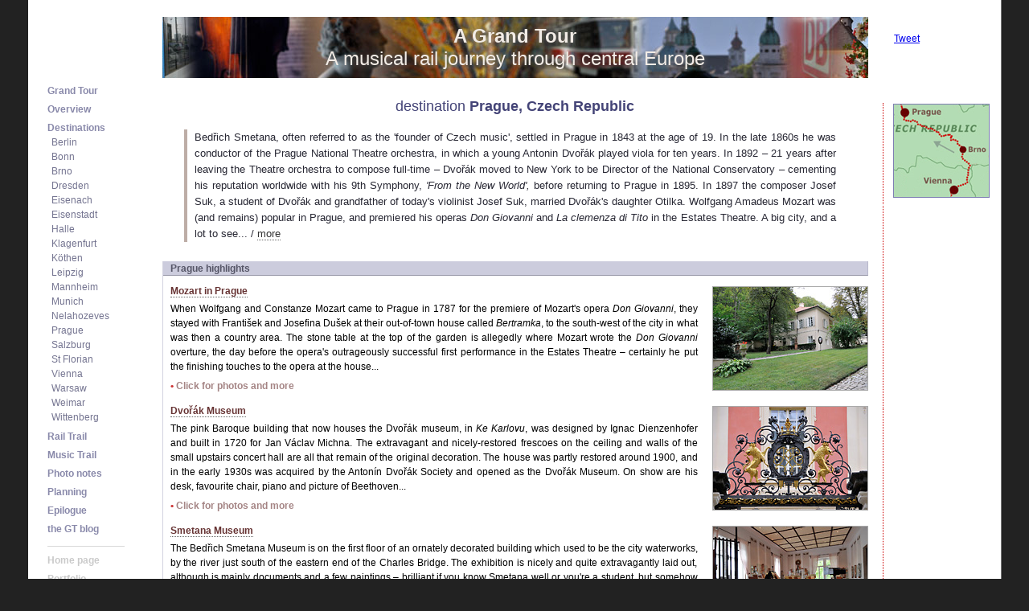

--- FILE ---
content_type: text/html
request_url: https://www.johnsandell.co.uk/grandtour/source/prague_gt03641.html
body_size: 499
content:
<!DOCTYPE HTML PUBLIC "-//W3C//DTD HTML 4.01 Transitional//EN" "http://www.w3.org/TR/html4/loose.dtd">
<html>
<head>
<meta http-equiv="Content-Type" content="text/html; charset=ISO-8859-1">
<title>grand tour, prague, image 8</title>
<link href="../gt_full.css" rel="stylesheet" type="text/css">
<script language="JavaScript">
<!--
if(window==top)top.location.href="../prague.html"
-->
</script>
</head>
<body>
<!-- iView HTML Engine Directives
?iView:InMediaWidth 512)
?iView:InMediaHeight 420)
-->
<table border="0" align="center" cellpadding="0" cellspacing="0">
 <tr>
  <td class="arr"><div class="arrbox prev"><a href="prague_gt03599.html" title="previous image"><img src="../../graphics/inv.gif" width="32" height="32" alt="Previous"></a></div></td>
  <td id="ima"><img src="image/prague_gt03641.jpg" width="512" height="340" alt="Grand Tour image" title="NIKON D300, f=34.0 mm, ISO320, 1/320 sec @ f9.0 " /></a></td>
  <td class="arr"><div class="arrbox next"><a href="prague_gt03646.html" title="next image"><img src="../../graphics/inv.gif" width="32" height="32" alt="Next"></a></div></td>
 </tr>
</table>
</body>
</html>


--- FILE ---
content_type: text/html
request_url: https://www.johnsandell.co.uk/grandtour/prague.html
body_size: 6887
content:
<!DOCTYPE HTML PUBLIC "-//W3C//DTD HTML 4.01 Transitional//EN" "http://www.w3.org/TR/html4/loose.dtd">
<html>
<head>
<meta http-equiv="Content-Type" content="text/html; charset=ISO-8859-1">
<title>Prague photos and travel diary: a music-themed Grand Tour by rail</title>
<meta name="description" content="Illustrated journal of a 5-week journey by train through 20 European destinations with classical music connections: Prague, Czech Republic.">
<meta name="keywords" content="travel, photos, images, Europe, music, classical, composers, train, rail, interrail, tour, grand tour, diary, Austria, Czech Republic, Germany, Poland, ">
<link href="gtstyle.css" rel="stylesheet" type="text/css">
<link href="gt_dest.css" rel="stylesheet" type="text/css">
<style type="text/css">
<!--
.style1 {font-style: italic}
-->
</style>
</head>
<body>
<div id="padd">
<div id="wrap">
<div id="centerBox">
 <div id="centerSpace">
  <table border="0" cellpadding="0" cellspacing="0" id="centerSize">
   <tr>
    <td valign="top"><div id="middle"><a name="top"></a>
      <table width="90%" border="0" align="center" cellpadding="0" cellspacing="0" id="header">
       <tr>
        <td class="gttitle"><a href="index.html" title="Click to go to the Grand Tour home page"><strong>A Grand Tour</strong><br>
         A musical rail journey through central Europe </a></td>
       </tr>
       <tr>
        <td><h1><a href="destinations.html" title="Click for other destinations and map ">destination</a> <strong>Prague, Czech Republic </strong></h1></td>
       </tr>
      </table>
      <table border="0" align="center" cellpadding="0" cellspacing="0" id="intro">
       <tr>
        <td><p>Bed&#345;ich Smetana, often referred to as the 'founder of Czech music', settled in Prague in 1843 at the age of&nbsp;19. In the late 1860s he was conductor of the Prague National Theatre orchestra, in which a young Antonin Dvo&#345;&aacute;k played viola for ten years. In 1892 &ndash; 21 years after leaving the Theatre orchestra to compose full-time &ndash; Dvo&#345;&aacute;k moved to New York to be Director of the National Conservatory &ndash; cementing his reputation worldwide with his 9th Symphony, <em>'From the New World',</em> before returning to Prague in 1895. In 1897 the&nbsp;composer Josef Suk, a student of Dvo&#345;&aacute;k and grandfather of today's violinist Josef Suk, married Dvo&#345;&aacute;k's daughter Otilka. Wolfgang Amadeus Mozart was (and remains) popular in Prague, and premiered his operas <em>Don Giovanni</em> and <em>La clemenza di Tito</em> in the Estates Theatre. A big city, and a lot to see... /&nbsp;<a href="#more">more</a></p></td>
       </tr>
      </table>
      <table border="0" align="center" cellpadding="0" cellspacing="0" id="highhead">
        <tr>
          <td colspan="2"><h2>Prague highlights</h2></td>
        </tr>
        <tr>      
      </table>
      <table border="0" align="center" cellpadding="0" cellspacing="0" id="highlights">
        <tr>
        <td><p class="highhead"><a href="prague-mozart.html">Mozart in Prague </a></p>
          <p>When Wolfgang and Constanze Mozart came to Prague in 1787 for the premiere of Mozart's opera <em>Don Giovanni</em>, they stayed with Franti&scaron;ek and Josefina Du&scaron;ek at their out-of-town house called <em>Bertramka</em>, to the south-west of the city in what was then a country area. The stone table at the top of the garden is allegedly where Mozart wrote the <em>Don Giovanni</em> overture, the day before the opera's outrageously successful first performance in the Estates Theatre &ndash; certainly he put the finishing touches to the opera at the house...</p>
         <p class="more"><span class="redbold">&bull; </span><a href="prague-mozart.html">Click for photos and more</a></p></td>
        <td><a href="prague-mozart.html"><img src="prehigh/prague_gt03810.jpg" alt="HIGHLIGHT" width="192" height="128" border="0"></a></td>
       </tr>
       <tr>
        <td><p class="highhead"><a href="prague-dvorakmuseum.html">Dvo&#345;&aacute;k Museum </a></p>
          <p>The pink Baroque building that now houses the Dvo&#345;&aacute;k museum, in <em>Ke Karlovu</em>, was designed by Ignac Dienzenhofer and built in 1720 for Jan V&aacute;clav Michna. The extravagant and nicely-restored frescoes on the ceiling and walls of the small upstairs concert hall are all that remain of the original decoration. The house was partly restored around 1900, and in the early 1930s was acquired by the Anton&iacute;n Dvo&#345;&aacute;k Society and opened as the Dvo&#345;&aacute;k Museum. On show are his desk, favourite chair, piano and picture of Beethoven... </p>
         <p class="more"><span class="redbold">&bull; </span><a href="prague-dvorakmuseum.html">Click for photos and more</a></p></td>
        <td><a href="prague-dvorakmuseum.html"><img src="prehigh/prague_gt04220.jpg" alt="HIGHLIGHT" width="192" height="128" border="0"></a></td>
       </tr>
       <tr>
        <td><p class="highhead"><a href="prague-smetanamuseum.html">Smetana Museum </a></p>
          <p>The Bed&#345;ich Smetana Museum is on the first floor of an ornately decorated building which used to be the city waterworks, by the river just south of the eastern end of the Charles Bridge. The exhibition is nicely and quite extravagantly laid out, although is mainly documents and a few paintings &ndash; brilliant if you know Smetana well or you're a student, but somehow misses the folky enthusiasm of compositions such as <em>The Bartered Bride</em>. On display is an early score of the String Quartet No.1, <em>'From My Life'</em>, my favourite Smetana work...</p>
          <p class="more"><span class="redbold">&bull; </span><a href="prague-smetanamuseum.html">Click for photos and more</a></p></td>
        <td><a href="prague-smetanamuseum.html"><img src="prehigh/prague_gt03712.jpg" alt="HIGHLIGHT" width="192" height="128" border="0"></a></td>
       </tr>
       <tr>
        <td><p class="highhead"><a href="prague-musgraves.html">Musicians' Graves </a></p>
          <p>I worked out that a No.7 tram would get me from <em>Bertramka</em> to the fortress of <em>Vy&scaron;ehrad</em>, high over the Vlatava about 3km south of the centre of Prague. The main attraction for me was the <em>Vy&scaron;ehrad Cemetery</em>, reserved for artists and intellectuals. I found Smetana in a clean, bold tomb, out in the open near the Slav&iacute;n monument, the communal resting place for more than 50 Czech artists. Dvo&#345;&aacute;k is under one of the arches that frame the cemetery, in a sort of black art nouveau affair designed by Ladislav &Scaron;aloun...</p>
         <p class="more"><span class="redbold">&bull; </span><a href="prague-musgraves.html">Click for photos and more</a></p></td>
        <td><a href="prague-musgraves.html"><img src="prehigh/prague_gt03842.jpg" alt="HIGHLIGHT" width="192" height="128" border="0"></a></td>
       </tr>
       <tr>
        <td><p class="highhead"><a href="prague-theatres.html">The Theatres</a></p>
          <p>The Estates Theatre is where Mozart decided to premiere <em>Don Giovanni</em> in 1787, after <em>The Marriage of Figaro</em> had been so much better received in Prague than in Vienna. His final opera, <em>La clemenza di Tito</em>, also had its first performance here, though not to such acclaim. The <em>Rudolfinum</em> was completed in 1884 as an art gallery, museum and concert hall, and is now the home of the Czech Philharmonic Orchestra. I was able to buy a ticket for a performance of Mahler's 7th Symphony, conducted by Ji&#345;&iacute; B&#283;lohl&aacute;vek, 100 years after its premiere in Prague...</p>
          <p class="more"><span class="redbold">&bull; </span><a href="prague-theatres.html">Click for photos and more</a></p></td>
        <td><a href="prague-theatres.html"><img src="prehigh/prague_gt03737.jpg" alt="HIGHLIGHT" width="192" height="128" border="0"></a></td>
       </tr>
       <tr>
        <td><p class="highhead"><a href="prague-castle.html">Pra&#382;sk&yacute; hrad (Prague Castle)</a></p>
          <p>Sunday. Staying in an apartment close to Prague Castle (generally known as the Hrad) I decided to go straight there to look at the courtyards, and maybe catch them before the worst of the crowds arrived. I wandered slowly through and took quite a few photos under the grey light. The restored mosaic over the south door of St Vitus cathedral had building works nearby, but I did what I could. I didn't go in anywhere, deciding that I'd need to spend a couple of days here to do it properly... </p>
         <p class="more"><span class="redbold">&bull; </span><a href="prague-castle.html">Click for photos and more</a></p></td>
        <td><a href="prague-castle.html"><img src="prehigh/prague_gt04026.jpg" alt="HIGHLIGHT" width="192" height="128" border="0"></a></td>
       </tr>
       <tr>
        <td><p class="highhead"><a href="prague-hradcany.html">Hrad&#269;any</a></p>
          <p>The sun is shining on my first morning in Prague &ndash; glory be! I set off towards the Hrad, strolling up the short approach road that starts a few doors down the hill from my apartment. The tour groups are gathering already in <em>Hrad&#269;ansk&eacute; n&aacute;m&#283;st&iacute;</em>,  the square outside the castle, and a little quartet is playing jolly music; actually they're pretty good. I take some photos of the tour groups and the band, then wander west away from the castle for a few pics of the <em>Tosc&aacute;nsk&yacute; Palace</em>. It's quiet and peaceful, and the buildings look super in the morning sun...</p>
          <p class="more"><span class="redbold">&bull; </span><a href="prague-hradcany.html">Click for photos and more</a></p></td>
        <td><a href="prague-hradcany.html"><img src="prehigh/prague_gt03576.jpg" alt="HIGHLIGHT" width="192" height="128" border="0"></a></td>
       </tr>
       <tr>
        <td><p class="highhead"><a href="prague-southgarden.html">The South Gardens </a></p>
         <p>The South Gardens, immediately below the Castle walls, were  laid out originally in the 16th Century, but were beautifully remodelled by the architect Josip Ple&#269;nik in the 1920s. They are very well maintained, and also provide superb views over the city and the terraced gardens of the palaces below. I walked slowly through to the exit at the eastern end, by the Lobkowicz Palace; most people were coming up the other way, but I'm sure that west-to-east is easier and more pleasant...</p>
         <p class="more"><span class="redbold">&bull; </span><a href="prague-southgarden.html">Click for photos and more</a></p></td>
        <td><a href="prague-southgarden.html"><img src="prehigh/prague_gt03608.jpg" alt="HIGHLIGHT" width="192" height="128" border="0"></a></td>
       </tr>
       <tr>
        <td><p class="highhead"><a href="prague-stnicholas.html">St Nicholas Church </a></p>
          <p>St Nicholas (<em>sv Mikul&aacute;&scaron;</em>) church, in <em>Malostrank&eacute; N&aacute;mest&iacute;</em>, is described by the Rough Guide as &quot;easily the most magnificent Baroque building in the city&quot;. Certainly it's very splendid inside, gold everywhere but a bright and airy feeling. An exhibition of paintings in the gallery, with an opportunity for some nice views looking down into the nave. Also a small, self-contained organ on which there are daily concerts. I think Mozart played the main organ, over the west door... </p>
          <p class="more"><span class="redbold">&bull; </span><a href="prague-stnicholas.html">Click for photos and more</a></p></td>
        <td><a href="prague-stnicholas.html"><img src="prehigh/prague_gt04130.jpg" alt="HIGHLIGHT" width="192" height="128" border="0"></a></td>
       </tr>
       <tr>
        <td><p class="highhead"><a href="prague-charlesbridge.html">Charles Bridge </a></p>
         <p><em>Karl&#367;v most</em> [the Charles Bridge] was busy with sightseers and had building works at the western end, but was very pleasant in the sun in that laid-back holiday sort of way. I didn't attempt to photograph any of the famous statues that line the bridge, which can really only be done early in the day when it's quiet, but I did spend some time with a trad jazz band. Then up the eastern, <em>Star&eacute; M&#283;sto</em>, bridge tower to look down on the bridge, and for the postcard view of St Vitus cathedral in the distance...</p>
         <p class="more"><span class="redbold">&bull; </span><a href="prague-charlesbridge.html">Click for photos and more</a></p></td>
        <td><a href="prague-charlesbridge.html"><img src="prehigh/prague_gt03698.jpg" alt="HIGHLIGHT" width="192" height="128" border="0"></a></td>
       </tr>
       <tr>
        <td><p class="highhead"><a href="prague-oldtownsquare.html">Old Town Square </a></p>
         <p>The weather was cold and grey on my final day, but I thought I ought not to leave Prague without seeing the Old Town Square, <em>Staromestsk&eacute; n&aacute;m&#283;st&iacute;</em>. I took a few photos and was about to leave when the sun came out, for about 20 minutes. There was some nice cross lighting on the famous astronomical clock, and part of the sky turned almost black to provide a dramatic background for the Hus monument; Jan Hus was burned at the stake as a heretic in 1415...</p>
         <p class="more"><span class="redbold">&bull; </span><a href="prague-oldtownsquare.html">Click for photos and more</a></p></td>
        <td><a href="prague-oldtownsquare.html"><img src="prehigh/prague_gt04275.jpg" alt="HIGHLIGHT" width="192" height="128" border="0"></a></td>
       </tr>
       <tr>
        <td><p class="highhead"><a href="prague-commmemorial.html">Memorial to the Victims of Communism </a></p>
         <p>From my apartment near the Hrad I walked down to the tram stop and took a No.12 tram to the Memorial to the Victims of Communism. It consists of six naked male figures, arranged on steps up the hill, each progressively more decayed than the last, and it captures well the corrosive and debilitating effect of the communist regime. Just as I was lining up my shot up the steps from the road, a huge tour group turned up and swarmed all over the steps and the monument itself...</p>
         <p class="more"><span class="redbold">&bull; </span><a href="prague-commmemorial.html">Click for photos and more</a></p></td>
        <td><a href="prague-commmemorial.html"><img src="prehigh/prague_gt03798.jpg" alt="HIGHLIGHT" width="192" height="128" border="0"></a></td>
       </tr>
       <tr>
        <td><p class="highhead"><a href="prague-viewfromabove.html">View from above </a></p>
         <p>As I walked though the South Gardens, immediately below the Castle walls &ndash; on my only sunny morning in Prague &ndash; I enjoyed the views over the city and of the clean red roofs of the buildings below. Later in the day I walked over the Charles Bridge and climbed the eastern, <em>Star&eacute; M&#283;sto</em>, bridge tower to look down on the buildings on the other side of the Vlatava, and for a view of the great bulk of the Hrad and the dominating spires of St Vitus Cathedral.</p>
         <p class="more"><span class="redbold">&bull; </span><a href="prague-viewfromabove.html">Click for photos and more</a></p></td>
        <td><a href="prague-viewfromabove.html"><img src="prehigh/prague_gt03685.jpg" alt="HIGHLIGHT" width="192" height="128" border="0"></a></td>
       </tr>
      </table>
      <table border="0" align="center" cellpadding="0" cellspacing="0" id="more">
       <tr>
        <td><p><a name="more"></a><strong>Arrival</strong>: on my first morning I worked my way through to <em>M&#367;stek</em> station and found a long slow queue at the ticket window &ndash; it seems to be a Czech thing. I noticed a man (probably Czech) see the length of the queue and walk away; a minute later he came past again and indicated to me that if I wanted a travel pass I should go to the Tabak next door. I thanked him and did so, and a nice young man there was happy to sell me my 500Kc 5-day ticket (about &pound;15.50), and with a smile too. </p>
         <p><strong>Alfons Mucha</strong>: From the Muzeum metro I walked across the end of Wenceslas Square and north to the excellent Alfons Mucha museum on <em>Pansk&aacute;</em>. I didn't know that he was an accomplished painter as well as the designer of his popular 'art nouveau' work. A very good 20-minute film in English about his work. Mucha designed the banknotes, coins, etc. on Czech independence in 1918.</p>
         <p><strong>Departure</strong>: walking to <em>Malostrank&aacute;</em> metro towing my suitcase, I gave my Mac PowerBook a good vibration test on the cobbled pavements and the even bigger cobbled roads (it survived). At Muzeum metro I took a lift signed 'Metro C' but found myself outside in the street; I then had to go down 120+ steps with the case! At <em>Holesovice</em>, my departure station for Dresden, the only exit to the mainline platforms (typically for people with cases, right?) is up 33 steps &lt;sigh&gt;. I spent my last 20Kc coin on a KitKat. </p>
         <p><strong>Thoughts</strong> on Prague as I moved on to <a href="dresden.html">Dresden</a>: The Hrad and everything round it is fabulous; I wish I'd had time to go into St Vitus Cathedral and St George's Basilica, and to hear a 1:00pm concert in the Lobkowicz Palace. I should also  have gone into the gardens south-east of the South Garden, especially if the weather had stayed sunny. The Rudolfinum, Bertramka, Dvo&#345;&aacute;k Museum all excellent. My main problem has been getting around in a timely manner &ndash; the trams are fine, but there's often a long wait, and they seem tediously slow on corners as the track is worn out. The Metro is fast and modern, but the entrances are often in strange places and the trains seem infrequent. Strangely, I found it difficult to get a lunchtime roll or a decent coffee off the beaten track. But I knew this would be a scouting trip, and it might feel a whole lot better on another visit, especially if sunny! It felt expensive.</p></td>
       </tr>
      </table>
      <table border="0" align="center" cellpadding="0" cellspacing="0" id="here">
        <tr>
          <td><span class="redbold">&bull;</span> You are here: <a href="../index.html" title="Site home page ">Home</a> &gt; <a href="index.html" title="Grand Tour home page ">Grand Tour</a> &gt; <a href="destinations.html" title="Grand Tour destinations index ">Destinations</a> &gt; Prague : <a href="#top">top</a></td>
        </tr>
      </table>
      <table border="0" align="center" cellpadding="0" cellspacing="0" id="route">
       <tr>
        <td>&lt;-</td>
        <td>&nbsp;<a href="brno.html">Brno</a></td>
        <td id="c"> Prague </td>
        <td><a href="nelahozeves.html">Nelahozeves</a></td>
        <td>-&gt;</td>
       </tr>
      </table>
    </div></td>
    <td id="right"><table border="0" cellpadding="0" cellspacing="0" id="tweet">
            <tr>
              <td><a href="http://twitter.com/share" class="twitter-share-button" data-count="horizontal" data-via="johnsandell">Tweet</a>
                <script type="text/javascript" src="http://platform.twitter.com/widgets.js"></script></td>
            </tr>
          </table>
          <table border="0" align="right" cellpadding="0" cellspacing="0" id="rightCol">
      <tr>
       <td><img src="graphics/map-prague.gif" alt="Map" width="118" height="115" class="map">
        <table border="0" align="right" cellpadding="0" cellspacing="0" id="gad">
         <tr>
          <td><script type="text/javascript"><!--
google_ad_client = "pub-7967058545993353";
/* Destination */
google_ad_slot = "0134611496";
google_ad_width = 120;
google_ad_height = 600;
//-->
</script>
           <script type="text/javascript"
src="http://pagead2.googlesyndication.com/pagead/show_ads.js">
</script></td>
         </tr>
        </table></td></tr>
      <tr>
       <td><table width="120" border="0" cellpadding="0" cellspacing="0" id="extras">
         <tr>
          <td class="tabhead"> TOUR INFO </td>
         </tr>
         <tr>
          <td class="head">Trains</td>
         </tr>
         <tr>
          <td>Arr: EC 72 from&nbsp;Brno</td>
         </tr>
         <tr>
          <td>Dep: 10:36 EC 370 to&nbsp;Dresden </td>
         </tr>
         <tr>
          <td class="head">Accom.</td>
         </tr>
         <tr>
          <td>The Golden Horse House<br>
           Uvoz str. 8<br>
           Prague 1 </td>
         </tr>
        </table></td>
      </tr>
     </table></td>
   </tr>
  </table>
 </div>
</div>
<div id="leftBox">
 <div id="leftSpace">
  <iframe frameborder="0" id="inav" src="nav_dest.html" marginwidth="0" marginheight="0">
  <div id="nav">
   <p><a href="../index.html">Home page</a></p>
   <p><a href="index.html">Photography</a></p>
   <p><a href="../lakedistrict/index.html">Lake District</a></p>
   <p><a href="../trekking/index.html">Trek Photos</a></p>
   <p><a href="../postcards/index.html">'Postcards'</a></p>
   <p>&nbsp;</p>
   <p><a href="javascript:history.go(-1);">&laquo;&nbsp;back</a></p>
  </div>
  </iframe>
 </div>
</div>
<!--<div id="rightBox">
 <div id="rightSpace">
</div>
</div>-->
<div class="push"></div>
</div>
<div id="foot">
 <iframe id="icopy" src="../photography/copy_photo.html" marginwidth="0" marginheight="0">
  <div id="copy"> All material on this site <a href="../about/copyright.html" target="_top">copyright</a> &copy; <a href="../about/contact.html" target="_top">John Sandell</a>. All rights reserved </div>
 </iframe>
</div>
</div>
</body>
</html>


--- FILE ---
content_type: text/html
request_url: https://www.johnsandell.co.uk/grandtour/nav_dest.html
body_size: 1042
content:
<!DOCTYPE HTML PUBLIC "-//W3C//DTD HTML 4.01 Transitional//EN" "http://www.w3.org/TR/html4/loose.dtd">
<html>
<head>
<meta name="robots" content="noindex">
<meta http-equiv="Content-Type" content="text/html; charset=ISO-8859-1">
<title>navigation</title>
<link href="gtstyle.css" rel="stylesheet" type="text/css">
<link href="gt_nav.css" rel="stylesheet" type="text/css">
<script language="JavaScript">
<!--
if(window==top)top.location.href="destinations.html"
-->
</script>
</head>
<body>
<div id="nav">
  <p><a href="index.html" target="_top" title="Grand Tour home page and overview ">Grand Tour</a></p>
  <p><a href="overview.html" target="_top" title="Photo overview of favourite highlights ">Overview</a> </p>
  <p><a href="destinations.html" target="_top" title="Summary of tour destinations and map ">Destinations</a></p>
  <p class="navsub"><a href="berlin.html" target="_top" title="Destination: Berlin, Germany ">Berlin</a></p>
  <p class="navsub"><a href="bonn.html" target="_top" title="Destination: Bonn, Germany ">Bonn</a></p>
  <p class="navsub"><a href="brno.html" target="_top" title="Destination: Brno, Czech Republic ">Brno </a></p>
  <p class="navsub"><a href="dresden.html" target="_top" title="Destination: Dresden, Germany ">Dresden</a></p>
  <p class="navsub"><a href="eisenach.html" target="_top" title="Destination: Eisenach, Germany ">Eisenach</a></p>
  <p class="navsub"><a href="eisenstadt.html" target="_top" title="Destination: Eisenstadt, Austria ">Eisenstadt</a></p>
  <p class="navsub"><a href="halle.html" target="_top" title="Destination: Halle, Germany ">Halle</a></p>
  <p class="navsub"><a href="klagenfurt.html" target="_top" title="Destination: Klagenfurt, Austria ">Klagenfurt</a></p>
  <p class="navsub"><a href="kothen.html" target="_top" title="Destination: K&ouml;then, Germany ">K&ouml;then</a></p>
  <p class="navsub"><a href="leipzig.html" target="_top" title="Destination: Leipzig, Germany ">Leipzig</a></p>
  <p class="navsub"><a href="mannheim.html" target="_top" title="Destination: Mannheim, Germany ">Mannheim </a></p>
  <p class="navsub"><a href="munich.html" target="_top" title="Destination: Munich, Germany ">Munich</a></p>
  <p class="navsub"><a href="nelahozeves.html" target="_top" title="Destination: Nelahozeves, Czech Republic ">Nelahozeves </a></p>
  <p class="navsub"><a href="prague.html" target="_top" title="Destination: Prague, Czech Republic ">Prague</a></p>
  <p class="navsub"><a href="salzburg.html" target="_top" title="Destination: Salzburg, Austria ">Salzburg</a></p>
  <p class="navsub"><a href="stflorian.html" target="_top" title="Destination: Linz, Austria ">St Florian </a></p>
  <p class="navsub"><a href="vienna.html" target="_top" title="Destination: Vienna, Austria ">Vienna</a></p>
  <p class="navsub"><a href="warsaw.html" target="_top" title="Destination: Warsaw, Poland ">Warsaw</a></p>
  <p class="navsub"><a href="weimar.html" target="_top" title="Destination: Weimar, Germany ">Weimar</a></p>
  <p class="navsub"><a href="wittenberg.html" target="_top" title="Destination: Wittenberg, Germany ">Wittenberg</a></p>
  <p><a href="railtrail.html" target="_top">Rail Trail</a> </p>
  <p><a href="mus-composers.html" target="_top">Music Trail</a></p>
  <p><a href="photonotes.html" target="_top">Photo notes</a></p>
  <p><a href="planning.html" target="_top">Planning</a></p>
  <p><a href="epilogue.html" target="_top">Epilogue</a></p>
  <p><a href="http://jsandell.blogs.com/grandtour/" target="_top">the GT blog</a></p>
  <div id="shrink" class="navdim">
    <p class="navsub1"><a href="../index.html" target="_top" title="John Sandell photography - site home page ">Home page</a></p>
    <p><a href="../portfolio/index.html" target="_top" title="Portfolio of the best images from across the site ">Portfolio</a></p>
    <p><a href="../photography/index.html" target="_top" title="Creative photography from the 1970s to the present day ">Photography</a></p>
    <p><a href="../lakedistrict/index.html" target="_top" title="Hillwalking in the English Lake District ">Lake District</a></p>
    <p><a href="../trekking/index.html" target="_top" title="Trekking photos from Iceland, Greece and Morocco ">Trek Photos</a></p>
    <p><a href="../postcards/index.html" target="_top" title="Travel photos of the Greek island of Symi ">'Postcards'</a></p>
  </div>
  <p class="navsub1"><a href="javascript:history.go(-1);">&laquo;&nbsp;back</a></p>
</div>
</body>
</html>


--- FILE ---
content_type: text/html
request_url: https://www.johnsandell.co.uk/photography/copy_photo.html
body_size: 424
content:
<!DOCTYPE HTML>
<html>
<head>
<meta charset="UTF-8">
<meta name="robots" content="noindex">
<meta http-equiv="Cache-control" content="max-age=600">
<title>Untitled Document</title>
<link href="phstyle14.css" rel="stylesheet" type="text/css">
<link href="../copy21.css" rel="stylesheet" type="text/css">
<meta name="viewport" content="user-scalable=yes">
<meta name="format-detection" content="telephone=no">
<style> body { background:none; } </style>
<script type="text/javascript" src="../jquery-1.7.1.min.js"></script>
</head>
<body>
<script type="text/javascript">
$(document).ready(function(){
	var pathName = $(top.location).attr('pathname');
		if (pathName.indexOf("/about") >= 0) {
/*			$("#copy").addClass('copy_ab');*/
		} else if (pathName.indexOf("/trekking") >= 0) {
			$("#copy").addClass('copy_tk');
		} else if (pathName.indexOf("/portfolio") >= 0) {
			$("#copy").addClass('copy_po');
		$(this).addClass('copy_po');
	};
});
</script>
<div id="copy">All material on this site is <a href="../about/copyright.html" target="_top">copyright</a> <span class="nowrap">&copy; <a href="../about/contact.html" target="_top">John Sandell</a></span> <span class="nowrap">1960-2025.</span> <span class="nowrap">All rights reserved.</span></div>
</body>
</html>


--- FILE ---
content_type: text/css
request_url: https://www.johnsandell.co.uk/grandtour/gt_dest.css
body_size: 871
content:
#wrap {
	min-height: 1056px; /* = #inav height + #leftbox padding-top */
}

#centerSpace {
	min-height: 902px;
}
#inav {
	height: 860px;
}

#intro {
	margin-bottom: 24px;
}
#intro td {
	padding-bottom: 0px;
	text-align: justify;
	border-left: 4px solid #bdada6;
	padding-left: 9px;
}
#intro p {
	margin-bottom: 0px;
}
#intro .multi {
	margin-top: 12px;
}
#itinerary {
	border-left: 1px dotted #CCCCCC;
	margin-top: 6px;
	margin-bottom: 27px;
	padding-left: 12px;
	margin-right: 18px;
	width: 96%;
	border-bottom: 1px solid #999999;
	padding-bottom: 3px;
	font-size: 10px;
}
#itinerary td {
	font-size: 12px;
	color: #333333;
	vertical-align: top;
	line-height: 1.5em;
	text-align: left;
	border-top: 1px solid #9999CC;
	padding-top: 4px;
	padding-right: 6px;
	padding-bottom: 4px;
	padding-left: 6px;
}
#itinerary .dest {
	font-size: 12px;
	color: #888888;
}
#itinerary .dest a {
	font-weight: bold;
	color: #555566;
	font-size: 1.1em;
}
#itinerary a {
	color: #555566;
	text-decoration: none;
}
#itinerary a:hover {
	border-bottom: 1px dotted #CC3333;
	color: #CC3333;
}
#itinerary .here {
	text-align: center;
	font-weight: bold;
	background-color: #CC3333;
	color: #FFFFFF;
	font-size: 12px;
	padding-bottom: 1px;
	border-bottom: 1px solid #990000;
	padding-top: 1px;
	border-top: 1px solid #FF6666;
}
#itinerary .go, #intro .go {
	color: #CC0000;
	border-bottom: 1px dotted #CC0000;
}
#itinerary .go:hover {
	font-weight: bold;
}
#itinerary img {
	float: right;
	margin-top: 2px;
	margin-bottom: 2px;
	margin-left: 15px;
}
#itinerary .bo {
	font-weight: bold;
	color: #555555;
}
#intro .go:hover {
	border-bottom: 1px dashed #CC0000;
}
#map {
	background-image: url(graphics/grand-tour-map.jpg);
	background-repeat: no-repeat;
	background-position: center top;
	height: 405px;
	width: 96%;
	margin-bottom: 21px;
	margin-right: 18px;
	border-left: 1px solid #DDDDDD;
}

#highlights {
	width: 96%;
	max-width: 1024px;
	border-left: 1px solid #d3d3e0;
	padding-left: 9px;
	margin-bottom: 12px;
	border-bottom: 1px solid #9999aa;
	padding-bottom: 3px;
}
#highlights td {
	vertical-align: top;
	padding-bottom: 7px;
	font-size: 12px;
	line-height: 1.5em;
	text-align: justify;	/*padding-top: 8px;*/	/*border-top: 1px solid #DDD;*/
}
#highlights td p a {
	color: #333333;
	text-decoration: none;
	border-bottom: 1px dotted #666666;
}
#highlights td p a:hover {
	color: #CC3333;
	border-bottom: 1px dotted #CC3333;
}
#highlights p {
	margin-top: 0px;
	margin-bottom: 6px;
}
#highlights .highhead {
	font-weight: bold;
	font-size: 12px;
	margin-bottom: 4px;
}
#highlights .highhead a {
	color: #663333;
	text-decoration: none;
}
#highlights .highhead a:hover {
	color: #CC3333;
	padding-bottom: 1px;
	border-bottom: 1px dotted #CC0000;
}
#highlights img {
	margin-top: 3px;
	margin-bottom: 4px;
	margin-left: 18px;
	border: 1px solid #AAAAAA;
}
#highlights .more a {
	font-weight: bold;
	color: #a48484;
	text-decoration: none;
	/*border-bottom: 1px dotted #996666;*/
	border-bottom: none;
	padding-bottom: 1px;
}
#highlights .more a:hover {
	color: #CC3333;
	border-bottom: 1px dotted #CC3333;
}
#highhead {
	border-left: 1px solid #d3d3e0;
	padding-bottom: 10px;
	margin-top: 4px;
	width: 96%;
}
#highhead td {
	padding-top: 2px;
	padding-bottom: 1px;
	border-bottom: 1px solid #99A;
	background-color: #CCD;
	padding-left: 9px;
	border-right: 1px solid #b7b7cb;
}
h2 {
	font-size: 12px;
	font-weight: bold;
	color: #556;
	text-align: left;
	margin-top: 0px;
	margin-bottom: 0px;
}
#centerSize #rightCol {
	margin-top: 31px;
}
#centerSize #rightCol .map {
	margin-bottom: 15px;
	border: 1px solid #7D7DB2;
	margin-top: 1px;
}
#more {
	/* [disabled]height: 200px; */
}
#route {
	width: 88%;
	margin-top: 30px;
	margin-bottom: 32px;
	border-top: 1px solid #DDDDDD;
	padding-top: 1px;
	background-color: #F7F5F5;
	margin-right: auto;
	margin-left: auto;
}
#route td {
	font-size: 12px;
	font-weight: bold;
	color: #CC9999;
	text-align: center;
	border-bottom: 3px solid #CC6633;
	font-style: italic;
	width: 20%;
	padding-bottom: 1px;
	white-space: nowrap;
}
#route a {
	color: #CC6633;
	text-decoration: none;
}
#route a:hover {
	color: #663300;
}


--- FILE ---
content_type: text/css
request_url: https://www.johnsandell.co.uk/photography/phstyle14.css
body_size: 4000
content:
html,
body {
	width: 100%;
	height: 100%; /*Effectively min height for IE5+/Win*/
}
html>body #wrap {
	height: auto; /*Hides IE hack from IE with child selector*/
}

body {
	margin: 0px;
	font-family: Verdana, Arial, Helvetica, sans-serif;
	background-color: #222;
	/* [disabled]background-image: url(../graphics/bgmottle1260.gif); */
	background-repeat: repeat-y;
	background-position: center;
	color:#000;
}
table {
	padding: 0px;
	border: 0px;
	border-spacing: 0px;
}

#icopy,
#foot,
.push {
	height: 54px;
}
#padd {
	min-height: 100%;
	height: 100%;
}
#padd #wrap {
	min-height: 100%;
	height: auto !important;
	height: 100%;
	margin: 0 auto -54px;
}
#padd #wrap,
#padd #foot {
	width: 99.9%;
	max-width: 1280px;
	min-width: 924px;
}
#padd #foot {
	margin-left: auto;
	margin-right: auto;
	position: relative;
}
#foot {
	background-color: #444;
	-webkit-box-shadow: inset 0px 12px 12px -6px rgba(17,17,17,1);
	-moz-box-shadow: inset 0px 12px 12px -6px rgba(17,17,17,1);
	box-shadow: inset 0px 12px 12px -6px rgba(17,17,17,1);
	overflow: hidden;
}
#main,
#padd #wrap {
	background-color: #F0F0F0;
}
#main {
	position: relative;
	width: 100%;
	min-height: 780px; /* = inav height + leftBox top */
	padding-bottom: 12px;
}

#leftBox {
	position: absolute;
	top: 140px;
	width: 148px;
	z-index: 4;
}
#leftSpace {
	text-align: left;
	margin-right: 0px;
	padding-left: 24px;
	font-size: 12px;
	color: #CCCCCC;
}

#centerBox {
	position: relative;
	left: 0px;
	z-index: 2;
}
#centerSpace {
	height: 100%;
	padding-right: 16px;
	padding-left: 15px;
	margin-top: 0px;
	margin-right: 148px;
	margin-bottom: 0px;
	margin-left: 148px;
}
#centerIndex {
	height: 100%;
	margin: 0px 0px 0px 148px;
	padding-right: 16px;
	padding-left: 16px;
}
#centerSize {
	margin-right: auto;
	margin-left: auto;
}

#rightBox {
	position: absolute;
	z-index: 3;
	top: 0px;
	/* [disabled]right: 24px; */
	right: 4%;
	/* [disabled]left: 90%; */
}
/* NN4 collapses the right column if the width is specified
Other bowsers collapse if it isn't */
#rightBox {
	width: 68px;
}
#rightSpace {
	font-size: 12px;
	text-align: center;
	padding-top: 152px;
	color: #996666;
}
#rightSpace a {
	color: #906060;
	text-decoration: none;
}
#rightSpace a:hover {
	color: #c33;
	padding-bottom: 0px;
	border-bottom: 1px dotted #C33;
}

#head {
	width: 100%;
	max-width: 1260px;
	margin-right: auto;
	margin-left: auto;
	top: 0px;
	background-color: #dddde0;
	height: 42px;
	font-size: 24px;
	text-align: center;
	color: #779;
	padding-top: 15px;
	border-bottom: 1px solid #bababf;
}
#intro,
#hist #intro2 {
	padding-left: 5px;
	padding-right: 10px;
	margin-bottom: 16px;
	margin-top: 12px;
}
#intro p,
#intro td,
#hist #intro2 td {
	font-size: 13px;
	line-height: 1.5em;
	text-align: justify;
	padding-left: 10px;
	border-left: 4px solid #ccc;
}
#intro a,
#hist #intro2 a {
	color: #2b2b2b;
	text-decoration: none;
	border-bottom: 1px dotted #2b2b2b;
	padding-bottom: 1px;
}
#intro a:hover,
#hist #intro2 a:hover {
	color: #CC3333;
	border-bottom: 1px dotted #CC3333;
}
#intro,
#caption,
#hist #intro2,
#hist .caption {
	width: 90%;
	color: #2b2b2b;
	vertical-align: top;
	margin-right: auto;
	margin-left: auto;
}

#caption,
#hist .caption {
	padding-left: 1px;
	margin-bottom: 0px;
}
#caption td,
#hist .caption td {
	font-size: 12px;
	line-height: 1.5em;
	text-align: justify;
	padding-left: 20px;
	padding-right: 8px;
	color: #404040;
}
#caption p,
#hist .caption p {
	margin-top: 0px;
	margin-bottom: 12px;
}
#caption ul {
	margin-top: -6px;
	list-style-type: none;
}
#caption a,
#hist .caption a {
	color: #333333;
	text-decoration: none;
	border-bottom: 1px dotted #666666;
}
#caption a strong {
	color: #556;
}
#caption a:hover,
#hist .caption a:hover {
	color: #CC3333;
	border-bottom: 1px dotted #CC3333;
}
#caption img {
	float: right;
	border: 1px solid #DDDDDD;
	margin-top: 2px;
	margin-bottom: 2px;
	margin-left: 12px;
}
#caption .here {
	/* [disabled]font-size: inherit; */
	text-align: left;
	color: #663333;
	padding-top: 6px;
	/* [disabled]white-space: nowrap; */
	text-indent: -13px;
	padding-left: 14px;
}
#caption .here a {
	color: #663333;
	text-decoration: none;
	border-bottom: 1px dotted #663333;
}
#caption .here a:hover {
	border-bottom: 1px dotted #CC3333;
	color: #CC0000;
}

#photo,
#photo2 {
	width: 624px;
	margin-right: auto;
	margin-left: auto;
}
#photo td,
#photo2 td {
	text-align: center;
}
#photo .pic {
	height: 444px;
	vertical-align: middle;
	z-index: 1;
}
#photo .pic img {
	border: 1px solid #aaa;
	padding: 0px;
	/* [disabled]margin-top: 24px; */
}
#photo .pic .theImage {
	background-repeat: no-repeat;
	background-position: center center;
	margin-right: auto;
	margin-left: auto;
	/* [disabled]border: 1px solid #999; */
}
#photo .pic .theImage:hover,
#photo2 .theImage:hover {
	cursor: pointer;
}

#photo .title,
#photo2 .title {
	font-size: 16px;
	color: #444477;
	padding-top: 24px;
	font-weight: bold;
	padding-bottom: 15px;
}
#photo img {
	/* [disabled]margin-top: 24px; */ /* legacy */
}
#photo .arrbox img {
	margin-top: 0;    /* legacy */
}

.arr {
	width: 32px;
	padding-top: 0px;
}
#mobBack {
	/* [disabled]height: 32px; */
	/* [disabled]width: 32px; */
	/* [disabled]overflow: hidden; */
	display: none;
}
.arrbox img {
	border-style: none;
	margin-top: 0;
}
.arr .next {
 	background: transparent url(../jquery-skins/photo/next-horizontal.png) no-repeat -128px 0;
}
.arr .next:hover {
	background-position: -32px 0;
}
.arr .next:active {
	background-position: -64px 0;
}
.arr .prev {
	background: transparent url(../jquery-skins/photo/prev-horizontal.png) no-repeat -128px 0;
}
.arr .prev:hover {
	background-position: -32px 0;
}
.arr .prev:active {
	background-position: -64px 0;
}

#inav {
	height: 675px;
	width: 130px;
	border-top: none;
	border-right: none;
	border-bottom: none;
	border-left: none;
}
#nav {
	color: #ABABAB;
	white-space: nowrap;
	overflow: hidden;
	/* [disabled]font-size: 12px; */
	/* [disabled]font-weight: bold; */
}
#nav a {
	color: #ABABAB;
	text-decoration: none;
}
#nav .navdim a {
	color: #CCCCCC;
}
#nav a:hover {
	color: #CC3333;
	border-bottom: 1px dotted #CC3333;
}
#nav .button a:hover,
#nav .buttonH a:hover,
#nav .buttonB a:hover {
	border-bottom: none;
}
#nav .navsub {
	font-weight: normal;
	padding-left: 6px;
	margin-top: -6px;
}
#nav .navsub a {
	color: #a3a3a3;
}
#nav .navsub a:hover {
	color: #CC3333;
	font-weight: bold;
}
#nav .navsub1 {	/*Rule between sections */
	padding-top: 12px;
	border-top: 1px solid #CCCCCC;
	margin-top: 14px;
	margin-right: 1.5em;
} 

#icopy {
	width: 100%;
	border: 0;
	position: relative;
	z-index: 9;
}

#iarch {
	width: 68px;
	border: 0px;
	margin-right: -9px;
}
#iotm #iarch {
	margin-right: 0px;
}
#iarch,
.scrollWrapper {
	height: 675px;
}

.pinky {
	width: 64px;
	border-bottom: 4px solid #d0c0c0;
}
.pinky a img {
	border-style: none;
	margin-bottom: 0px;
	margin-left: 3px;
}
.pinky p {
	margin-top: 4px;
	margin-bottom: 8px;
}
.pinky .gall {
	margin-left: -2px;
	margin-top: -3px;
	margin-bottom: 12px;
	font-weight: bold;
}
.pinky .gall a {
	color: #9e7878;
}
.pinky #crop, .pinky .crop {
	height: 64px;
	width: 64px;
	overflow: hidden;
	text-align: center;
	margin-left: 0px;
	background-repeat: no-repeat;
	background-position: center center;
	background-size: 110%;
}
.pinky .crop:hover {
	cursor: pointer;
}
.pinky #crop img, .pinky .crop img { /* legacy */
	margin-top: -18px;
	margin-left: -21px;
	position: relative;
}
#prnto {
	margin-top: 48px;
	width: 64px;
	margin-left: 2px;
}
#prnto a:hover {
	text-decoration: none;
}
#prnti {
	width: 60px;
	border: 2px solid #bfbbbb;
	background-color: #e1dddd;
	padding-top: 4px;
	padding-bottom: 4px;
	color: #AA7466;
}
#prnti:hover {
	background-color: #F5F5F5;
	border-color: #bfbbbb;
	color: #9d6b5e;
}

#lightbox,
#lightbox2 {
	width: 96%;
	border-left: 1px dotted #CCCCCC;
	padding-left: 7px;
	/*background-image: none;*/
	background-repeat: no-repeat;
	background-position: 50.5% 160px;
	margin-right: auto;
	margin-left: auto;
}
#lightbox td,
#lightbox2 td {
	text-align: center;
	vertical-align: bottom;
	/* [disabled]height: 144px; */
	width: 25%;
}
.lightboxWide td {
	padding-top: 6px;
	padding-bottom: 6px;
	height: 136px; /* during screen draw */
}
#lightbox .vert {
	padding-top: 0px;
}

#lightbox img,
#lightbox2 img {
	border: 1px solid #F0F0F0;
	padding: 15px;
}
#lightbox a img:hover {
	border: 1px solid #BBBBBB;
}

#photo .jsp {
	font-size: 24px;
	line-height: 26px;
	padding-top: 27px;
	padding-bottom: 30px;
	color: #9999BB;
	text-align: center;
	vertical-align: top;
	margin-right: auto;
	margin-left: auto;
}
#photo .jsp p {
	margin-top: 0px;
	margin-bottom: 0px;
}
#photo .jsp a {
	color: #9999BB;
	text-decoration: none;
}
#photo .jsp a:hover {
	border-bottom: 1px dotted #9999BB;
}
h1,
#photo .jsp .pagehead,
#photo2 .pagehead {
	font-size: 18px;
	font-weight: bold;
	color: #444477;
	/* [disabled]vertical-align: top; */
	/* [disabled]padding-bottom: 16px; */
	text-align: center;
}
h1,
#photo .jsp .pagehead {
	margin-top: 28px;
	margin-bottom: -16px;
}

.txtnorm {
	font-weight: normal;
}
.txtbord {
	border-bottom: 1px solid #5d6080;
}
.rpsbadge img {
	margin-top: 18px;
	margin-left: 1px;
	border: 1px solid #666;
}
.port .rpsbadge {
	display:none;
}
.redbold {
	font-weight: bold;
	color: #990000;
}
.nowrap {
	white-space: nowrap;
}

li.menu {   /* noscript fix */
	display:none
}
#vertMenuButt li {
	/* [disabled]display: none; */
}


@media only screen 
and (min-device-width: 768px) and (max-device-width: 1024px) {

#centerSpace {
	margin-right: 120px;
}

#intro,
#caption {
	width: 94%;
	padding-right: 6px;
	padding-left: 0px;
}
#intro p,
#intro td,
#hist #intro2 td {
	/* [disabled]font-size: 14px; */
	padding-left: 8px;
}
#caption td,
#hist .caption td {
	font-size: 13px;
	padding-left: 12px;
	padding-right: 0px;
}
#lightbox {
	width: 100%;
	padding-left: 0px;
}
#lightbox td, #lightbox2 td {
	padding-top: 0px;
	padding-bottom: 0px;
}
#leftBox {
	top: 120px;
}
#rightSpace {
	font-size: 13px;
	padding-top: 132px; /* #leftBox:top + 12 */
}

}

@media only screen 
and (min-device-width : 768px) 
and (max-device-width : 1024px) 
and (orientation : portrait) { 

#photo .jsp {
	font-size: 28px;
}
h1,
#photo .jsp .pagehead,
#photo2 .pagehead {
	font-size: 21px;
}
#centerSpace {
	margin-left: 12px;
	margin-right: 12px;
}
#intro,
#caption {
	padding-right: 0px;
}
#caption td,
#hist .caption td {
	font-size: 15px;
	padding-left: 3px;
}
#intro p,
#intro td,
#hist #intro2 td {
	font-size: 16px;
}
#lightbox {
	border-left: none;
}
#rightBox {
	display: none;
}
#leftBox {
	top: 0px;
	left: 18px;
	/* [disabled]visibility: hidden; */
}
#inav {
	width: 200px;
	height: 120px;
}
.notVert {
	display: none;
}

}

@media only screen and (max-device-width: 40em) {

body {
  font-size: 175%; /* resets the page font size */
}

#icopy,
#foot,
.push {
	height: 5.5em;
}
#padd #wrap {
	margin-bottom: -5.5em;
}
#padd #wrap,
#padd #foot {
	max-width: none;
}
#iotm #main,
#iotm #padd #wrap {
	/* [disabled]background-color: #bfbfbf; */
}


#centerSpace {
	margin-right: 0px;
	margin-left: 0px;
/*	padding-right: 0.2em;
	padding-left: 0.2em;*/
	padding-right: 0em;
	padding-left: 0em;
}
#leftBox, 
#rightBox {
	width: 0px;
	overflow: hidden;
	visibility: hidden;
}
#rightBox {
	position: relative;
	left: 0px;
	width: 100%;
	right: 0px;
	visibility: visible;
}
#rightSpace {
	width: 100%; /* for mob test */
	height: 100%;
	padding-top: 0px;
	font-size: 1.1em;
}
#rightSpace a {
	color: #e5e5e5;
}

#photo .jsp {
	font-size: 2em;
	line-height: 1em;
	padding-top: 0.8em;
	padding-bottom: 0.9em;
	background-color: #38383c;
}
#photo .jsp a,
#mobBack a {
	color: #9696a8;
}
#iotm #photo .jsp a,
#iotm #mobBack a {
	color: #bcbcc0;
}
#hist #photo .jsp a,
#hist #mobBack a::before {
	color: #9ba39b;
}
h1,
#photo .jsp .pagehead,
#photo2 .pagehead {
	font-size: 0.8em;
	line-height: 1em;
	color: #f0f0f0;
	/* [disabled]padding-bottom: 1.3em; */
	margin-top: 0.8em;
	margin-bottom: 0.1em;
}

#iotm #photo .jsp {
	background-color: #666;
}
#hist #photo .jsp,
#hist #photo2 {
	background-color: #373e37;
}


#hist .subHead {
	margin-top: -1.5em;
	margin-bottom: -0.5em;
}
#hist .subHead .pagehead {
	font-size: 1.4em;
	line-height: 1.2em;
	width: 12%;
	text-align: center;
}

#intro,
#caption,
#hist #intro2,
#hist .caption {
	width: 94%;
}

#intro,
#hist #intro2 {
	padding-right: 0px;
	padding-left: 0px;
	margin-bottom: 1.5em;
	/* [disabled]margin-right: 0.1em; */
}
#intro,
#hist #intro2 {
	margin-top: 1.5em;
}
#hist #intro {
	/* [disabled]margin-top: 0.8em; */
}
#intro p,
#intro td,
#hist #intro2 td {
	font-size: 1em;
	line-height: 1.5em;
	padding-top: 0.6em;
	padding-right: 1em;
	padding-bottom: 0.6em;
	padding-left: 1em;
	color: #111;
	border: none;
}

#photo,
#photo2 {
	width: 100%;
}
#photo img,
#photo2 .theImage img {
	width: 80%;
	height: auto;
}
#photo .pic {
	width: 88%;
}
#photo .pic .theImage {
	background-size:contain;
	width: 100% !important;
	border: none !important;
}
#photo2 .theImage {
	background-size:contain;
	border-width: 2px;
}
#photo .title,
#photo2 .title {
	font-size: 1.5em;
	padding-top: 1em;
	/* [disabled]padding-bottom: 0.5em; */
}

.arr {
	width:6%;
}
.arr .next,
.arr .prev {
	background-repeat: no-repeat;
	background-position: center center;
}
.arr .next,
.arr .next:hover,
.arr .next:active {
	background-image: url(../jquery-skins/photo/mob-next.png);
	margin-left: -100%;
	background-position: right center;
}
.arr .prev,
.arr .prev:hover,
.arr .prev:active {
	background-image: url(../jquery-skins/photo/mob-prev.png);
	margin-right: -100%;
	background-position: left center;
}
#hist .arr .next,
#hist .arr .next:hover,
#hist .arr .next:active {
	background-image: url(../jquery-skins/photo/mob-next-hist.png);
}
#hist .arr .prev,
#hist .arr .prev:hover,
#hist .arr .prev:active {
	background-image: url(../jquery-skins/photo/mob-prev-hist.png);
}
.arrbox {
	width: 200%;
	height: 400px;
}
.arrbox img {
	height: 100% !important;
	width: 100% !important;
}

#caption,
#hist .caption {
	margin-top: 1em;
}
#hist .caption {
	margin-top: 2em;
}
#caption td,
#iotma .caption,
#hist .caption td {
	font-size: 1.1em;
	line-height: 1.5;
	padding-bottom: 0.5em;
	padding-left: 10px;
	text-align: left;
}
#caption p,
#iotma .caption p,
#hist .caption p {
	margin-bottom: 0.8em;
}
#caption .here {
	font-size: inherit;
	text-indent: -1.25em;
	white-space: normal;
	margin-left: 3.3%;
	margin-top: 1.3em;
	margin-bottom: 1.3em;
}
#caption img {
	height: auto;
	width: 25%;
	margin-left: 1em;
	margin-top: 0.4em;
	margin-bottom: 0.4em;
}
#caption a,
#caption .here a {
	border-bottom-width: thin;
	border-bottom-style: solid;
}

#iotma,
#lightbox,
#lightbox2 {
	padding-left: 0px;
	border-left-style: none;
	margin-bottom: -2em;
	width: 100%;
	border-collapse: separate;
	border-spacing: 0.5em;
}
#iotma {
	border-spacing: 1em;
	/* [disabled]margin-top: 0.3em; */
	margin-bottom: 0px;
	max-width: none;
	border-top: 0.3em solid #f0f0f0;
}
#iotma .caption {
	padding-left: 0px;
	padding-right: 0px;
}
#iotma .caption p {
	line-height: 1.4em;
	margin-top: -0.3em;
	margin-bottom: 0em;
}
#iotma .head,
#iotma .arch {
	display: none;
}

#lightbox td,
#iotma .pic {
	padding-top: 0px;
	padding-bottom: 0px;
}
#lightbox td {
	vertical-align: middle;
}

#lightbox td div,
#lightbox2 td div,
#iotma .pic div {
	overflow: hidden;
	position: relative;
}

#lightbox img,
#iotma .pic img {
	padding: 0px;
	border-style: none;
	position: absolute;
	margin: 0px;
}
#lightbox img:hover {
	border-style: none;
	padding: 0px;
	margin: 0px;
}
#hist #lightbox,
#hist #lightbox2,
#iotm #iotma {
	background-color: #f0f0f0;
}


#mobBack {
	position: absolute;
	left: 0.2em;
	top: 0.05em;
	width: 3em;
	height: 2.5em;
	font-size: 2.4em !important;
	z-index: 5;
	display: inline;
}
#mobBack a {
	text-decoration: none;
	display: block;
	padding-top: 0.4em;
}
#mobBack .gall {
	font-weight: normal;
	text-align: left;
	height: 100%;
	background-color: transparent;
	margin: 0px;
	padding: 0px;
}
#mobBack .gall a {
	display: block;
	font-size: 0.9em;
	visibility: hidden;
}
#mobBack .gall a:hover {
	color: #9999BB;
	border-bottom: none;
}
#mobBack a::before {
	content: "<";
	margin-right: 3em;
	visibility: visible;
}
#hist #mobBack a {
	color: #c2ccc2;
}

.scrollWrapper {
	-webkit-overflow-scrolling: touch;
	overflow-y: scroll;
	margin-top: 1.3em;
	margin-bottom: 3em;
	width: 80%;
	margin-right: auto;
	margin-left: auto;
}

#iotm #arch {
	width: 100%;
}
#iotm #arch .dropdown {
	border: none;
	margin: 0px;
	padding: 0px;
}
#iotm #arch li {
	margin-bottom: 0px;
}

#iarch {
	width: 100%;
}

/*#comp,*/
.rightMenu {
	font-size: 1.1em;
	width: 100%;
}
#comp::before {
	content: "Other years:";
	font-size: 1.35em;
	color: #333;
}
#arch::before {
	content: "Archives:";
	font-size: 1.35em;
	color: #333;
}
#time::before {
	content: "t i m e l i n e";
	font-size: 1.35em;
	color: #fefefe;
	padding-left: 0.4em;
}
.rightMenu .dropdown {
	font-size: 1.35em;
	border-left: none;
	margin-left: auto;
	width: 100%;
	margin-right: auto;
	margin-top: 0.5em;
}
.rightMenu .dropdown ul {
	padding-left: 0px;
}
.rightMenu li {
	background-color: #848484;
	margin-bottom: 0.5em;
}
#time li,
#iotm .arch li {
	background-color: #bdbfbd;
}
.rightMenu li a {
	display: block;
	border: none;
}
.rightMenu li a:hover {
	background-color:inherit;
}
.rightMenu li a,
.rightMenu li a:hover,
.rightMenu li .thisPage,
#iotm #rightSpace a:hover {
	color: #e5e5e5;
	border: none;
	font-weight: bold;
	padding-top: 0.4em;
	padding-bottom: 0.5em;
	padding-left: 1em;
	text-decoration: none;
}
#time li a {
	color: #7F8F7F;
}
.rightMenu li a::after {
	content: "    >";
	padding-left: 1em;
	font-size: 1.2em;
	font-weight: normal;
	line-height: 1em;
}
.rightMenu li .thisPage {
	color: #b3b3b3;
	margin-left: 0px;
	border-left-style: none;
	background-color: #9b9b9b;
}
#time li .thisPage {
	background-color: #9ea89e;
}
.rightMenu li .thisPage:hover {
	border-style: none;
	color: #b3b3b3;
}
.rightMenu li .thisPage::after {
	content: "";
}
.rightMenu #end {
	display: none;
}
.pinky {
	width: 100%;
	background-color: transparent;
	border-bottom-style: none;
}
.pinky p {
	margin-top: 0px;
}
.pinky .next,
.pinky .prev,
#prnto {
	display: none;
}

.notmob {
	display: none;
}

}


--- FILE ---
content_type: text/css
request_url: https://www.johnsandell.co.uk/copy21.css
body_size: 369
content:
@charset "UTF-8";

body {
  font-size: initial; /* TMP */
}

@media only screen and (min-width: 320px) {

#copy {
	font-size: 0.9em;
	line-height: 1.4em;
	text-align: center;
	margin-right: auto;
	margin-left: auto;
	padding-top: 1.4em;
	padding-right: 1em;
	padding-left: 1em;
	color: #c6c6c6;
}
#copy a {
	font-weight: bold;
	text-decoration: none;
	color: inherit;
}
/*.copy_ab {
	color: #ebe9e6 !important;
}
.copy_ab a {
	color: #ebe9e6 !important;
}
.copy_ab a:hover {
	border-bottom-color: #ebe9e6 !important;
}*/
.copy_tk {
	color: #e5d6c0 !important;
}
.copy_tk a {
	color: #e5d6c0 !important;
}
.copy_tk a:hover {
	color: #ffbf40 !important;
	border-bottom-color: #ffbf40 !important;
}
.copy_po {
	color: #888 !important;
}
.copy_po a {
	color: #777 !important;
}
.copy_po a:hover {
	border-bottom: none !important;
	color: #999 !important;
}

}


@media only screen and (min-width: 360px) {

#copy {
	font-size: 1em;
	padding-left:1.5em;
	padding-right:1.5em;
	-webkit-text-size-adjust:100%; /* fixes iPhone colspan 'bug' */
}

}


@media only screen and (min-width: 481px) {


}


@media only screen and (min-width: 640px) {


}


@media only screen and (min-width: 732px) {
	
#copy {
	font-size: 0.83em;
	padding-top:1.1em;
}

}


@media only screen and (min-width: 768px) {


}


@media only screen and (min-width: 961px) {


}


@media only screen and (min-width: 1025px) {

#copy a:hover {
	border-bottom: 1px dotted #d6d6d6;
}

}


@media only screen and (min-width: 1081px) {
	

}


@media only screen and (min-width: 1201px) {
	
#copy {
	font-size: 0.95em;
	color:#b9b9b9;
	padding-top:1em;
}

}


@media only screen and (min-width: 1281px) {


}


@media only screen and (min-width: 320px) and (max-width: 760px) and (orientation: landscape) {

}

@media screen and (-webkit-min-device-pixel-ratio:0) { 

}